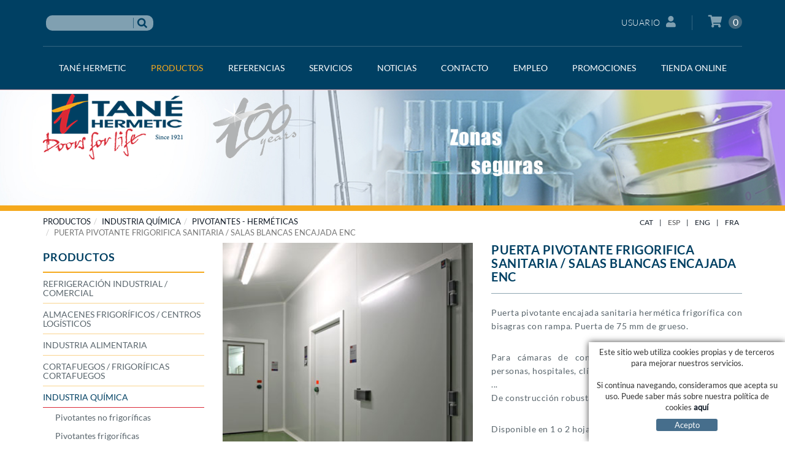

--- FILE ---
content_type: text/html; charset=utf-8
request_url: https://www.tanehermetic.com/es/industria-quimica/pivotantes-hermeticas/puerta-pivotante-frigorifica-sanitaria-salas-blancas-encajada-enc.aspx
body_size: 13188
content:
<!DOCTYPE html>
<html lang="en">

<head>
	<title>PUERTA IVOTANTE FRIGORIFICA ENCAJADA SANITARIA HERMETICA ENC TANE HERMETIC</title>
	<link rel="shortcut icon" href="/FitxersWeb/11187/favicon.ico">
	<meta charset="utf-8">
	<meta http-equiv="X-UA-Compatible" content="IE=edge">
	<meta name="viewport" content="width=device-width, initial-scale=1.0"> 
	<meta name="title" lang="es" content="PUERTA IVOTANTE FRIGORIFICA ENCAJADA SANITARIA HERMETICA ENC TANE HERMETIC" />
<meta name="language" content="es" />
<link rel="canonical" href="https://www.tanehermetic.com/es/industria-quimica/pivotantes-hermeticas/puerta-pivotante-frigorifica-sanitaria-salas-blancas-encajada-enc.aspx" />

<link rel="alternate" hreflang="ca" href="https://www.tanehermetic.cat/ca/industria-quimica/pivotants-hermetiques/porta-pivotant-encaixada-sanitaria-sales-blanques-enc.aspx" />
<link rel="alternate" hreflang="x-default" href="https://www.tanehermetic.cat/ca/industria-quimica/pivotants-hermetiques/porta-pivotant-encaixada-sanitaria-sales-blanques-enc.aspx" />
<link rel="alternate" hreflang="es" href="https://www.tanehermetic.com/es/industria-quimica/pivotantes-hermeticas/puerta-pivotante-frigorifica-sanitaria-salas-blancas-encajada-enc.aspx" />
<link rel="alternate" hreflang="en" href="https://www.tanehermetic.co.uk/en/chemical-industry/hermetic-hinged-doors/enc-rebated-hinged-cold-storage-healthcare-cleanroom-door.aspx" />
<link rel="alternate" hreflang="fr" href="https://www.tanehermetic.fr/fr/industrie-chimique/pivotantes-hermeticas/porte-pivotante-isotherme-semi-encastree-hospitaliere-salles-propres-enc.aspx" />
<meta name="robots" content="index, follow" />
<meta name="description" lang="es" content="Tané especialista de la puerta hermética corredera y batiente: frigorífica, sanitaria, acústica, cortafuegos, ..." />
<meta name="keywords" lang="es" content="Puertas herméticas, correderas, batientes, pivotantes, frigoríficas, acústicas , salas blancas, sanitarias," />
<base href="https://www.tanehermetic.com/skin/" />

	 

    	<link href="/skin/css/bootstrap.min.css" rel="stylesheet">
		<link rel="stylesheet" type="text/css" href="/skin/css/fontawesome-all.min.css"/>
	<link href="/skin/css/webnet.css" rel="stylesheet">
	<link rel="stylesheet" href="css/menu.css" type="text/css" />
	<link href="/skin/css/flexslider.css" rel="stylesheet">
	<link href="/skin/css/animate.min.css" rel="stylesheet">


    	<link type="text/css" media="screen" rel="stylesheet" href="/skin/css/colorbox.css" />
	<link rel="stylesheet" href="/skin/css/printTane.css" type="text/css" media="print">

	<!--[if IE 6]>
	<link rel="stylesheet" href="css/webnet_ie.css" type="text/css" />
	<![endif]-->

</head>

<body>
<form method="post" action="https://www.tanehermetic.com/es/industria-quimica/pivotantes-hermeticas/puerta-pivotante-frigorifica-sanitaria-salas-blancas-encajada-enc.aspx" id="ctl00">
<div class="aspNetHidden">
<input type="hidden" name="__EVENTTARGET" id="__EVENTTARGET" value="" />
<input type="hidden" name="__EVENTARGUMENT" id="__EVENTARGUMENT" value="" />
<input type="hidden" name="__VIEWSTATE" id="__VIEWSTATE" value="/[base64]/KOkRefubg9nvD714EVMXYx3Yp5r4FgfQ9vpk=" />
</div>

<script type="text/javascript">
//<![CDATA[
var theForm = document.forms['ctl00'];
if (!theForm) {
    theForm = document.ctl00;
}
function __doPostBack(eventTarget, eventArgument) {
    if (!theForm.onsubmit || (theForm.onsubmit() != false)) {
        theForm.__EVENTTARGET.value = eventTarget;
        theForm.__EVENTARGUMENT.value = eventArgument;
        theForm.submit();
    }
}
//]]>
</script>


<script src="/WebResource.axd?d=puBPeGwCGp2ZHXfeUPZE89h3scW9PxYO9cPsqNGN0YpTNqfPq3Ko4XL5VnagbxM-fLQTN_tYATBs6Agdhz_YsBVecszIPVX4l_ojmaI5S_Y1&amp;t=638286137964787378" type="text/javascript"></script>

<script type="text/javascript">function dummy() { __doPostBack('8574DS',''); } </script>
<script src="/ScriptResource.axd?d=[base64]" type="text/javascript"></script>
<div class="aspNetHidden">

	<input type="hidden" name="__VIEWSTATEGENERATOR" id="__VIEWSTATEGENERATOR" value="BEAC69B1" />
	<input type="hidden" name="__SCROLLPOSITIONX" id="__SCROLLPOSITIONX" value="0" />
	<input type="hidden" name="__SCROLLPOSITIONY" id="__SCROLLPOSITIONY" value="0" />
</div>
	
<div id="wrap">
			<div id="header">
		<div id="headerSup" class="hidden-print">
			<div class="container">
				<div class="container-headerSup">
					<div class="row">
						<div class="col-lg-6 col-md-6 col-sm-6 col-xs-12">
							<div class="cercador"><div class="fonsCercador"><input name="8574DS$FORM$SEARCH" type="text" maxlength="250" id="SEARCH" class="form-control" size="20" onKeyPress="return checkEnter(event, &#39;8574DS$FORM$[SUBMIT]$ctl01&#39;);" /></div>
<div style="float:left;margin-top:4px;"><span id="[SUBMIT]"><input type="image" name="8574DS$FORM$[SUBMIT]$ctl01" onMouseOut="this.src=&#39;images/buscar_des.png&#39;;this.style.cursor=&#39;normal&#39;;" onMouseOver="this.src=&#39;images/buscar_act.png&#39;;this.style.cursor=&#39;pointer&#39;;" src="images/buscar_des.png" /></span></div>
</div>
						</div>	
						<div class="col-lg-6 col-md-6 col-sm-6 col-xs-12">
							<div id="container-login-basket">	
								<a href="/WebNET/comu/linkManagerRedir.aspx?OBJECTE=7842&PAGINA=/skin/default.aspx" class="botonCuenta">Usuario<i class="fa fa-user"></i></a>





								<div class="cistella" data-toggle="modal" data-target="#cistellaModal">
	
	<i class="fa fa-shopping-cart"></i>
	
	<div class="items_cistella pull-right">
		<div class="items text-right"><span>0</span></div>
	</div>
	<div class="clearfix"></div>
</div>


<div class="modal fade" id="cistellaModal" tabindex="-1" role="dialog" aria-labelledby="cistellaModalLabel">
	<div class="modal-dialog" role="document">
    		<div class="modal-content">
      			<div class="modal-header">
        			<button type="button" class="close" data-dismiss="modal" aria-label="Close"><span aria-hidden="true">&times;</span><span class="sr-only">Close</span></button>
        			<div class="titol-modal" id="cistellaModalLabel">CARRITO DE LA COMPRA</div>
      			</div>
      			<div class="modal-body">
        			
				
					[NO_ITEMS_CISTELLA]
				
        		</div>
	     		<div class="modal-footer">
				<button type="button" class="btn btn-default" data-dismiss="modal"><i class="fa fa-angle-left fa-text-right"></i>Seguir comprando</button>
				<a href="https://www.tanehermetic.com/es/basket.aspx" class="btn btn-primary">Ver carrito<i class="fa fa-shopping-cart fa-text-left"></i></a> 
			</div>
    		</div>
  	</div>
</div>

							</div>
						</div>	
					</div>
				</div>
			</div>
		</div>

		<div id="gpi_menu_superior" class="hidden-print">
			<div class="navbar navbar-inverse navbar-static-top  gpi-navbar gpi-navbar-inverse" role="navigation">  
				<div class="container">
					
						
						
						
						<a class="navbar-brand visible-xs" href="/">
							<img class="visible-xs logo img-responsive" src="/FitxersWeb/11187/logo_tane.png" alt="TanÃ© Hermetic Especialistas en puertas hermÃ©ticas">
							<img class="img-responsive logo100anys" width="177" height="120" alt="" src="/FitxersWeb/11187/perGIF-web100.gif">	
						</a>
						<div class="navbar-header gpi-navbar-header row visible-xs">
							<button type="button" class="navbar-toggle" data-toggle="collapse" data-target=".navbar-collapse">
                					<span class="sr-only">Toggle navigation</span>
        	        				<span class="icon-bar"></span>
	                				<span class="icon-bar"></span>
                					<span class="icon-bar"></span>
              						</button>
						</div>
		
						<div class="navbar-collapse collapse navbar-right">
										<ul class="nav navbar-nav gpi-navbar-nav"><li>					<a href="/es/introduccion.aspx" class="dropdown-toggle visible-xs visible-sm" data-toggle="dropdown">	<span>TANÉ HERMETIC</span></a><a href="/es/introduccion.aspx" class="visible-md visible-lg">	<span>TANÉ HERMETIC</span></a><ul class="dropdown-menu gpi-dropdown-menu column_1">	<li>								<div class="gpi-columna pull-left">	<ul><li><a href="/es/introduccion.aspx">INTRODUCCIÓN</a></li><li><a href="/es/historia.aspx">HISTORIA</a></li><li><a href="/es/logotipos.aspx">LOGOTIPOS</a></li><li><a href="/es/organizacion.aspx">ORGANIZACIÓN</a></li><li><a href="/es/instalaciones.aspx">INSTALACIONES</a></li>	</ul></div>	<div class="gpi-columna pull-left">	<ul><li><a href="/es/politica-de-calidad.aspx">POLÍTICA DE CALIDAD</a></li><li><a href="/es/tane-social.aspx">TANÉ SOCIAL</a></li><li><a href="/es/razones-para-escogernos.aspx">RAZONES PARA ESCOGERNOS</a></li>	</ul></div>	</li>	</ul></li><li><a href="/es/refrigeracion-industrial-/-comercial/web-tane/productos.aspx" class="dropdown-toggle sel visible-xs visible-sm" data-toggle="dropdown">	<span>PRODUCTOS</span></a><a href="/es/refrigeracion-industrial-/-comercial/web-tane/productos.aspx" class="sel visible-md visible-lg">	<span>PRODUCTOS</span></a><ul class="dropdown-menu gpi-dropdown-menu column_2">	<li>								<div class="gpi-columna pull-left">	<ul><li><a href="/es/refrigeracion-industrial-/-comercial/web-tane/productos.aspx">REFRIGERACIÓN INDUSTRIAL / COMERCIAL</a></li><li><a href="/es/almacenes-frigorificos-/-centros-logisticos/web-tane/productos.aspx">ALMACENES FRIGORÍFICOS / CENTROS LOGÍSTICOS</a></li><li><a href="/es/industria-alimentaria/web-tane/productos.aspx">INDUSTRIA ALIMENTARIA</a></li><li><a href="/es/cortafuegos-/-frigorificas-cortafuegos/web-tane/productos.aspx">CORTAFUEGOS / FRIGORÍFICAS CORTAFUEGOS</a></li><li><a href="/es/industria-quimica/web-tane/productos.aspx" class="sel">INDUSTRIA QUÍMICA</a></li>	</ul></div>	<div class="gpi-columna pull-left">	<ul><li><a href="/es/industria-pesquera---lonjas-de-pescado.aspx">INDUSTRIA PESQUERA / LONJAS DE PESCADO</a></li><li><a href="/es/sector-medico---hospitalario.aspx">SECTOR MÉDICO / HOSPITALARIO</a></li><li><a href="/es/laboratorios-/-salas-blancas/web-tane/productos.aspx">LABORATORIOS / SALAS BLANCAS</a></li><li><a href="/es/puertas-acusticas/web-tane/productos.aspx">PUERTAS ACÚSTICAS</a></li><li><a href="/es/aplicaciones-especiales/web-tane/productos.aspx">APLICACIONES ESPECIALES</a></li>	</ul></div>	<div class="gpi-columna pull-left">	<ul><li><a href="/es/arthik-cool-.aspx">ArTHik-Cool® </a></li><li><a href="/es/toda-nuestra-gama-de-puertas/web-tane/productos.aspx">TODA NUESTRA GAMA DE PUERTAS</a></li>	</ul></div>	</li>	</ul></li><li><a href="/es/instalaciones-frigorificas/web/menu-corporatiu/referencias.aspx" class="dropdown-toggle visible-xs visible-sm" data-toggle="dropdown">	<span>REFERENCIAS</span></a><a href="/es/instalaciones-frigorificas/web/menu-corporatiu/referencias.aspx" class="visible-md visible-lg">	<span>REFERENCIAS</span></a><ul class="dropdown-menu gpi-dropdown-menu column_1">	<li>								<div class="gpi-columna pull-left">	<ul><li><a href="/es/instalaciones-frigorificas/web/menu-corporatiu/referencias.aspx">INSTALACIONES FRIGORÍFICAS</a></li><li><a href="/es/secaderos/web/menu-corporatiu/referencias.aspx">SECADEROS</a></li><li><a href="/es/acusticas/web/menu-corporatiu/referencias.aspx">ACÚSTICAS</a></li><li><a href="/es/hospitales/web/menu-corporatiu/referencias.aspx">HOSPITALES</a></li><li><a href="/es/salas-blancas/web/menu-corporatiu/referencias.aspx">SALAS BLANCAS</a></li>	</ul></div>	<div class="gpi-columna pull-left">	<ul><li><a href="/es/aplicaciones-especiales/web/menu-corporatiu/referencias.aspx">APLICACIONES ESPECIALES</a></li>	</ul></div>	</li>	</ul></li><li><a href="/es/r-d.aspx" class="dropdown-toggle visible-xs visible-sm" data-toggle="dropdown">	<span>SERVICIOS</span></a><a href="/es/r-d.aspx" class="visible-md visible-lg">	<span>SERVICIOS</span></a><ul class="dropdown-menu gpi-dropdown-menu column_1">	<li>								<div class="gpi-columna pull-left">	<ul><li><a href="/es/r-d.aspx">R+D</a></li><li><a href="/es/soluciones-a-medida.aspx">SOLUCIONES A MEDIDA</a></li><li><a href="/es/sat/web-tane/menu-corporativo-tane/servicios.aspx">SAT</a></li><li><a href="/es/contrato-de-mantenimento.aspx">CONTRATO DE MANTENIMENTO</a></li>	</ul></div>	</li>	</ul></li><li><a href="/es/noticias/web-tane/menu-corporativo-tane.aspx">	<span>NOTICIAS</span></a></li><li><a href="/es/contacto.aspx" class="dropdown-toggle visible-xs visible-sm" data-toggle="dropdown">	<span>CONTACTO</span></a><a href="/es/contacto.aspx" class="visible-md visible-lg">	<span>CONTACTO</span></a><ul class="dropdown-menu gpi-dropdown-menu column_1">	<li>								<div class="gpi-columna pull-left">	<ul><li><a href="/es/quienes-somos.aspx">QUIENES SOMOS</a></li><li><a href="/es/canal-etico.aspx">CANAL ÉTICO</a></li><li><a href="/es/localizacion-tane.aspx">LOCALIZACIÓN</a></li><li><a href="/es/enlaces.aspx">ENLACES</a></li>	</ul></div>	</li>	</ul></li><li><a href="/es/empleo.aspx">	<span>EMPLEO</span></a></li><li><a href="/es/outlet-puertas-correderas-km-0/web-tane/menu-corporativo-tane/promociones.aspx" class="dropdown-toggle visible-xs visible-sm" data-toggle="dropdown">	<span>PROMOCIONES</span></a><a href="/es/outlet-puertas-correderas-km-0/web-tane/menu-corporativo-tane/promociones.aspx" class="visible-md visible-lg">	<span>PROMOCIONES</span></a><ul class="dropdown-menu gpi-dropdown-menu column_1">	<li>								<div class="gpi-columna pull-left">	<ul><li><a href="/es/outlet-puertas-correderas-km-0/web-tane/menu-corporativo-tane/promociones.aspx">OUTLET CORREDERAS, Km 0</a></li><li><a href="/es/outlet-puertas-pivotantes-km-0/web-tane/menu-corporativo-tane/promociones.aspx">OUTLET PIVOTANTES, Km 0</a></li><li><a href="/es/outlet-otras-puertas/web-tane/menu-corporativo-tane/promociones.aspx">OUTLET OTRAS PUERTAS</a></li><li><a href="/es/outlet-recambios/web-tane/menu-corporativo-tane/promociones.aspx">OUTLET RECAMBIOS</a></li>	</ul></div>	</li>	</ul></li><li><a href="/es/tienda-online.aspx" class="dropdown-toggle visible-xs visible-sm" data-toggle="dropdown">	<span>TIENDA ONLINE</span></a><a href="/es/tienda-online.aspx" class="visible-md visible-lg">	<span>TIENDA ONLINE</span></a><ul class="dropdown-menu gpi-dropdown-menu column_1">	<li>								<div class="gpi-columna pull-left">	<ul><li><a href="/es/puertas-inmediatamente-disponibles.aspx">Puertas inmediatamente disponibles</a></li><li><a href="/es/puertas-pivotantes-frigorificas-y-accesorios.aspx">Puertas pivotantes frigoríficas y accesorios</a></li><li><a href="/es/puertas-correderas-frigorificas-y-accesorios.aspx">Puertas correderas frigoríficas y accesorios</a></li><li><a href="/es/puertas-pivotantes-de-servicios-y-accesorios.aspx">Puertas pivotantes de servicios y accesorios</a></li><li><a href="/es/tienda-online.aspx">Recambios</a></li>	</ul></div>	</li>	</ul>				</li></ul> 
						</div>
						
				</div>
      			</div>
    		</div>
	</div>			
		

		<div id="containerBaner" class="hidden-xs hidden-print">
			<div id="bannerCRFXD"><div class="alone"><div class="pic"><img src="/FitxersWeb/77583/puertas-hermeticas-industria-quimica_es.jpg" width="975" height="143" /></div></div></div>
			<div class="container">
				<div id="containerLogo" class="hidden-xs">
				<a href="/" alt="Logo TanÃ© Hermetic"><img alt="TanÃ© Hermetic Especialistas en puertas hermÃ©ticas" class="link" src="/FitxersWeb/11187/logo_tane.png" /></a>
				<img class="img-responsive logo100anys" width="177" height="120" alt="" src="/FitxersWeb/11187/perGIF-web100.gif">	
		</div>
		</div>
		</div>
		<div class="visible-print"><img class="logoPrint" alt="TanÃ© Hermetic Especialistas en puertas hermÃ©ticas" class="link" src="/FitxersWeb/11187/logo_tane.png" /></div>
		

	<div class="container">
		<div class="row hidden-print">
			<div class="col-lg-8 col-md-8 col-sm-8 col-xs-12">
				<ol class="breadcrumb"><li><a href="/es/refrigeracion-industrial-/-comercial/web-tane/productos.aspx">PRODUCTOS</a></li><li><a href="/es/industria-quimica/web-tane/productos.aspx">INDUSTRIA QUÍMICA</a></li><li><a href="/es/pivotantes---hermeticas/web-tane/productos/industria-quimica.aspx">Pivotantes - herméticas</a></li><li class="active">PUERTA PIVOTANTE FRIGORIFICA SANITARIA / SALAS BLANCAS ENCAJADA ENC</li></ol>
			</div>
			<div class="gpi_align_right col-lg-4 col-md-4 col-sm-4 col-xs-12">
				<ul id="gpi_idiomes" class="list-inline"><li><a href="https://www.tanehermetic.cat/ca/industria-quimica/pivotants-hermetiques/porta-pivotant-encaixada-sanitaria-sales-blanques-enc.aspx">CAT</a></li><li class="sep">|</li><li><a class="gpi_sel" href="https://www.tanehermetic.com/es/industria-quimica/pivotantes-hermeticas/puerta-pivotante-frigorifica-sanitaria-salas-blancas-encajada-enc.aspx">ESP</a></li><li class="sep">|</li><li><a href="https://www.tanehermetic.co.uk/en/chemical-industry/hermetic-hinged-doors/enc-rebated-hinged-cold-storage-healthcare-cleanroom-door.aspx">ENG</a></li><li class="sep">|</li><li><a href="https://www.tanehermetic.fr/fr/industrie-chimique/pivotantes-hermeticas/porte-pivotante-isotherme-semi-encastree-hospitaliere-salles-propres-enc.aspx">FRA</a></li></ul>
			</div>	
		</div>
		<div class="row">
			<div class="col-lg-3 col-md-3 col-sm-4 hidden-xs hidden-print">
				<div id="bandaEsquerra" class="menuLateral">

<div class="fontNegreta titol_menu_lat" style="margin-bottom:1px"><h3>PRODUCTOS</h3></div><div class="n1"><a href="/es/refrigeracion-industrial-/-comercial/web-tane/productos.aspx"><h2>REFRIGERACIÓN INDUSTRIAL / COMERCIAL</h2></a></div><div class="n1"><a href="/es/almacenes-frigorificos-/-centros-logisticos/web-tane/productos.aspx"><h2>ALMACENES FRIGORÍFICOS / CENTROS LOGÍSTICOS</h2></a></div><div class="n1"><a href="/es/industria-alimentaria/web-tane/productos.aspx"><h2>INDUSTRIA ALIMENTARIA</h2></a></div><div class="n1"><a href="/es/cortafuegos-/-frigorificas-cortafuegos/web-tane/productos.aspx"><h2>CORTAFUEGOS / FRIGORÍFICAS CORTAFUEGOS</h2></a></div><div class="n1 sel"><a href="/es/industria-quimica/web-tane/productos.aspx"><h2>INDUSTRIA QUÍMICA</h2></a></div><div class="menuLateral_n2"><a href="/es/pivotantes-no-frigorificas/web-tane/productos/industria-quimica.aspx"><h3>Pivotantes no frigoríficas</h3></a></div><div class="menuLateral_n2"><a href="/es/pivotantes-frigorificas/web-tane/productos/industria-quimica.aspx"><h3>Pivotantes frigoríficas</h3></a></div><div class="menuLateral_n2"><a href="/es/pivotantes-vaiven/web-tane/productos/industria-quimica.aspx"><h3>Pivotantes vaivén</h3></a></div><div class="menuLateral_n2 latSel_n2"><a href="/es/pivotantes---hermeticas/web-tane/productos/industria-quimica.aspx"><h3>Pivotantes - herméticas</h3></a></div><div class="menuLateral_n2"><a href="/es/correderas-frigorificas-/web-tane/productos/industria-quimica.aspx"><h3>Correderas frigoríficas </h3></a></div><div class="menuLateral_n2"><a href="/es/correderas-no-frigorificas/web-tane/productos/industria-quimica.aspx"><h3>Correderas no frigoríficas</h3></a></div><div class="menuLateral_n2"><a href="/es/correderas-hermeticas/web-tane/productos/industria-quimica.aspx"><h3>Correderas herméticas</h3></a></div><div class="menuLateral_n2"><a href="/es/verticales-hermeticas/web-tane/productos/industria-quimica.aspx"><h3>Verticales herméticas</h3></a></div><div class="n1"><a href="/es/industria-pesquera---lonjas-de-pescado.aspx"><h2>INDUSTRIA PESQUERA / LONJAS DE PESCADO</h2></a></div><div class="n1"><a href="/es/sector-medico---hospitalario.aspx"><h2>SECTOR MÉDICO / HOSPITALARIO</h2></a></div><div class="n1"><a href="/es/laboratorios-/-salas-blancas/web-tane/productos.aspx"><h2>LABORATORIOS / SALAS BLANCAS</h2></a></div><div class="n1"><a href="/es/puertas-acusticas/web-tane/productos.aspx"><h2>PUERTAS ACÚSTICAS</h2></a></div><div class="n1"><a href="/es/aplicaciones-especiales/web-tane/productos.aspx"><h2>APLICACIONES ESPECIALES</h2></a></div><div class="n1"><a href="/es/arthik-cool-.aspx"><h2>ArTHik-Cool® </h2></a></div><div class="n1"><a href="/es/toda-nuestra-gama-de-puertas/web-tane/productos.aspx"><h2>TODA NUESTRA GAMA DE PUERTAS</h2></a></div></div>	
			</div>
			<div class="col-lg-9 col-md-9 col-sm-8 col-xs-12">
				<div class="gpi-contingut">
					<script type="text/javascript">
//<![CDATA[
Sys.WebForms.PageRequestManager._initialize('ctl01', 'ctl00', ['tctl02','ctl02'], [], [], 90, '');
//]]>
</script>
<div id="ctl02">
	<span style="display:none"><span></span></span><span id="ctl07" style="visibility:hidden;display:none;"></span>
</div><span id="ctl11_ctl00" style="display:inline-block;border-width:0px;border-style:None;height:0%;width:100%;"><span><div class="hidden-print fitxa">




<div class="row">
	<div class="col-lg-6 col-md-6 col-sm-12 col-xs-12">
			<div class="titolLlistat visible-sm visible-xs"><h2>PUERTA PIVOTANTE FRIGORIFICA SANITARIA / SALAS BLANCAS ENCAJADA ENC</h2></div>
		
			<div class="fotoFitxa">
				<div class="imgFitxa">
					<div id="imageFitxa">
						<a class="cboxelement cboxElement" style="border:none" href="/FitxersWeb/39063/ENC-A1-Puerta-Frigorifica-Sala-Blanca-Pivotante-Cleanroom-hinged-cold-storage-door.jpg" rel="lightbox"> 
									<img class="img-responsive" src="/FitxersWeb/39063/ENC-F1-Puerta-Frigorifica-Sala-Blanca-Pivotante-Cleanroom-hinged-cold-storage-door.jpg" alt="PUERTA PIVOTANTE FRIGORIFICA SANITARIA / SALAS BLANCAS ENCAJADA ENC" id="foto" class="noBorder"/>
						</a>
					</div>
				</div>
		
			</div>
	

		<div class="fotosDetall float_right">
			<div class="row">
				<div class="col-lg-4 col-md-4 col-sm-4 col-xs-4">
					<a class="image" href="/es/industria-quimica/pivotantes-hermeticas/puerta-pivotante-frigorifica-sanitaria-salas-blancas-encajada-enc.aspx#" amp="/FitxersWeb/39063/ENC-A1-Puerta-Frigorifica-Sala-Blanca-Pivotante-Cleanroom-hinged-cold-storage-door.jpg" rel="/FitxersWeb/39063/ENC-F1-Puerta-Frigorifica-Sala-Blanca-Pivotante-Cleanroom-hinged-cold-storage-door.jpg"><img src="/FitxersWeb/39063/ENC-F1-Puerta-Frigorifica-Sala-Blanca-Pivotante-Cleanroom-hinged-cold-storage-door.jpg" id="fotoDetall1" class="noBorder img-responsive" /></a>
				</div>

				<div class="col-lg-4 col-md-4 col-sm-4 col-xs-4">
					<a class="image" href="/es/industria-quimica/pivotantes-hermeticas/puerta-pivotante-frigorifica-sanitaria-salas-blancas-encajada-enc.aspx#" amp="/FitxersWeb/39062/ENC-A1-Puerta-Frigorifica-Sanitaria-Pivotante-Healthcare-Cold-Storage-Hinged-Door.jpg" rel="/FitxersWeb/39062/ENC-F1-Puerta-Frigorifica-Sanitaria-Pivotante-Healthcare-Cold-Storage-Hinged-Door.jpg"><img src="/FitxersWeb/39062/ENC-F1-Puerta-Frigorifica-Sanitaria-Pivotante-Healthcare-Cold-Storage-Hinged-Door.jpg" id="fotoDetall2" class="noBorder img-responsive"/></a>
				</div>

				<div class="col-lg-4 col-md-4 col-sm-4 col-xs-4">
					<a class="image" href="/es/industria-quimica/pivotantes-hermeticas/puerta-pivotante-frigorifica-sanitaria-salas-blancas-encajada-enc.aspx#" amp="/FitxersWeb/38916/ENC-A2-Puerta-Frigorifica-Pivotante-Cold-Storage-Hinged-Door.jpg" rel="/FitxersWeb/38916/ENC-F2-Puerta-Frigorifica-Pivotante-Cold-Storage-Hinged-Door.jpg"><img src="/FitxersWeb/38916/ENC-F2-Puerta-Frigorifica-Pivotante-Cold-Storage-Hinged-Door.jpg" id="fotoDetall3" class="noBorder img-responsive"/></a>
				</div>		
			</div>
		
		</div>

		
	</div>
	
	<div class="col-lg-6 col-md-6 col-sm-12 col-xs-12">
		<div class="descripcioFitxa fontColorSkin">
			<div class="titolLlistat visible-lg visible-md"><h1>PUERTA PIVOTANTE FRIGORIFICA SANITARIA / SALAS BLANCAS ENCAJADA ENC</h1></div>
			<h2><p>Puerta pivotante encajada sanitaria herm&#233;tica frigor&#237;fica con bisagras con rampa. Puerta de 75 mm de grueso.</p>
<p><br />
Para c&#225;maras de conservaci&#243;n y congelaci&#243;n, paso de personas,&nbsp;hospitales, cl&#237;nicas, laboratorios, salas blancas,&nbsp; etc ...<br />
De construcci&#243;n robusta, higi&#233;nica y resistente.<br />
&nbsp;</p>
<p>Disponible en 1 o 2 hojas<br />
&nbsp;</p>
<p><span style="font-size: 8px">Hermeticidad certificada: Clase 3&nbsp;seg&#250;n la norma&nbsp;<span class="Apple-converted-space">&nbsp;</span><strong>EN 12207:2000</strong> (permeabilidad al&nbsp;aire)</span></p></h2></NO_DESCRIPFITXA>
<div class="acabatsFitxa shopControl"></div>
			<div class="container-botons">
				
				
				

				<div class="pull-left hidden-print">
					<a class="boto-fitxa" href="javascript:window.print();">
						<i class="fas fa-print"></i>
						<span class="text">Imprimir</span>
					</a>
				</div>

			</div>



			
			
			<div class="hidden-print" id="boto-pressupost">
					<a class="btn btn-primary" href="/WebNET/comu/linkManagerRedir.aspx?MISSATGE=PUERTA PIVOTANTE FRIGORIFICA SANITARIA / SALAS BLANCAS ENCAJADA ENC&OBJECTE=200&PAGINA=/skin/default.aspx">
					<span>PEDIR PRESUPUESTO <i class="fas fa-file"></i></span>
					</a>
			</div>			

<div class="clearfix"></div>
			<div style="margin-top: 20px" class="visible-lg visible-md">
				<div class="xarxesSocials">
	<div id="fb-root"></div>
	<script>(function(d, s, id) {
	  var js, fjs = d.getElementsByTagName(s)[0];
	  if (d.getElementById(id)) return;
	  js = d.createElement(s); js.id = id;
	  js.src = "//connect.facebook.net/es_ES/sdk.js#xfbml=1&version=v2.0";
	  fjs.parentNode.insertBefore(js, fjs);
	}(document, 'script', 'facebook-jssdk'));</script>
	<div class="fb-like" data-href="https://www.tanehermetic.com/es/industria-quimica/pivotantes-hermeticas/puerta-pivotante-frigorifica-sanitaria-salas-blancas-encajada-enc.aspx" data-layout="button" data-action="like" data-show-faces="false" data-share="false"></div>

&nbsp;

	<a href="https://www.tanehermetic.com/es/industria-quimica/pivotantes-hermeticas/puerta-pivotante-frigorifica-sanitaria-salas-blancas-encajada-enc.aspx" class="twitter-share-button" data-lang="es" data-count="none" >Twitear</a>
 	<script>!function(d,s,id){var js,fjs=d.getElementsByTagName(s)[0];if(!d.getElementById(id)){js=d.createElement(s);js.id=id;js.src="https://platform.twitter.com/widgets.js";fjs.parentNode.insertBefore(js,fjs);}}(document,"script","twitter-wjs");</script>

&nbsp;

<script src="//platform.linkedin.com/in.js" type="text/javascript">
lang: es_ES
</script>
<script type="IN/Share" data-url="https://www.tanehermetic.com/es/industria-quimica/pivotantes-hermeticas/puerta-pivotante-frigorifica-sanitaria-salas-blancas-encajada-enc.aspx"></script>

</div>

			</div>
		</div>
	</div>	
	<div class="col-lg-12 col-md-12 col-sm-12 col-xs-12">
		<div class="hidden-xs tabFitxa">
			<ul class="nav nav-tabs">
				<li class="active"><a data-toggle="tab" href="/es/industria-quimica/pivotantes-hermeticas/puerta-pivotante-frigorifica-sanitaria-salas-blancas-encajada-enc.aspx#tabs-1" class="tituloAcabados"><span>ACABADOS</span></a></li>
				<li ><a data-toggle="tab" href="/es/industria-quimica/pivotantes-hermeticas/puerta-pivotante-frigorifica-sanitaria-salas-blancas-encajada-enc.aspx#tabs-2"  class="tituloAcabados"><span>OPCIONES</span></a></li>
			</ul>
			<div class="clearfix"></div>
			
			<div class="tab-content">
					<div id="tabs-1" class="tab-pane fade in active acabadosFitxa" role="tabpanel"><span><p>&nbsp;&#183; Lacado blanco&nbsp;<br />
&nbsp;&#183; Inox AISI 304&nbsp;<br />
&nbsp;&#183; PVC</p></span></div>
				
				
					<div id="tabs-2" class="tab-pane fade acabadosFitxa" role="tabpanel"><span><p>&nbsp;&#183; Cerradura con llave<br />
&nbsp;</p></span></div>
				
			</div>
		</div>


		<div class="visible-xs">
			
				
			<div class="acabadosFitxa">
				<div class="tituloAcabados fontColorSkin">
					ACABADOS
				</div>
				<div>
					<p>&nbsp;&#183; Lacado blanco&nbsp;<br />
&nbsp;&#183; Inox AISI 304&nbsp;<br />
&nbsp;&#183; PVC</p>
				</div>
			</div>
			

				
				<div class="acabadosFitxa">

					<div class="tituloAcabados fontColorSkin">
						OPCIONES
					</div>

					<div><p>&nbsp;&#183; Cerradura con llave<br />
&nbsp;</p></div>
				</div>

			
		</div>
		


		<div style="margin-top: 20px" class="visible-sm visible-xs">
				<div class="xarxesSocials">
	<div id="fb-root"></div>
	<script>(function(d, s, id) {
	  var js, fjs = d.getElementsByTagName(s)[0];
	  if (d.getElementById(id)) return;
	  js = d.createElement(s); js.id = id;
	  js.src = "//connect.facebook.net/es_ES/sdk.js#xfbml=1&version=v2.0";
	  fjs.parentNode.insertBefore(js, fjs);
	}(document, 'script', 'facebook-jssdk'));</script>
	<div class="fb-like" data-href="https://www.tanehermetic.com/es/industria-quimica/pivotantes-hermeticas/puerta-pivotante-frigorifica-sanitaria-salas-blancas-encajada-enc.aspx" data-layout="button" data-action="like" data-show-faces="false" data-share="false"></div>

&nbsp;

	<a href="https://www.tanehermetic.com/es/industria-quimica/pivotantes-hermeticas/puerta-pivotante-frigorifica-sanitaria-salas-blancas-encajada-enc.aspx" class="twitter-share-button" data-lang="es" data-count="none" >Twitear</a>
 	<script>!function(d,s,id){var js,fjs=d.getElementsByTagName(s)[0];if(!d.getElementById(id)){js=d.createElement(s);js.id=id;js.src="https://platform.twitter.com/widgets.js";fjs.parentNode.insertBefore(js,fjs);}}(document,"script","twitter-wjs");</script>

&nbsp;

<script src="//platform.linkedin.com/in.js" type="text/javascript">
lang: es_ES
</script>
<script type="IN/Share" data-url="https://www.tanehermetic.com/es/industria-quimica/pivotantes-hermeticas/puerta-pivotante-frigorifica-sanitaria-salas-blancas-encajada-enc.aspx"></script>

</div>

			</div>	

	</div>	








	<div class="col-lg-12 col-md-12 col-sm-12 col-xs-12">

			<div style="">
				<a class="btn btn-primary" style="margin-bottom:37px;" href="javascript:history.back(1);">
				<span>ATRAS</span>
				</a>
			</div>
		
	</div>	
	
</div>
</div>



<div class="visible-print">
<div class="titolLlistat"><h1>PUERTA PIVOTANTE FRIGORIFICA SANITARIA / SALAS BLANCAS ENCAJADA ENC</h1></div>


<div class="containerFotos">
             <div class="image1">
                <img src="/FitxersWeb/39063/ENC-F1-Puerta-Frigorifica-Sala-Blanca-Pivotante-Cleanroom-hinged-cold-storage-door.jpg" class="img-responsive" />
              </div>
            
            <div class="imageDetall"><img src="/FitxersWeb/39063/ENC-F1-Puerta-Frigorifica-Sala-Blanca-Pivotante-Cleanroom-hinged-cold-storage-door.jpg"/></div>				
			<div class="imageDetall"><img src="/FitxersWeb/39062/ENC-F1-Puerta-Frigorifica-Sanitaria-Pivotante-Healthcare-Cold-Storage-Hinged-Door.jpg"/></div>
			<div class="imageDetall"><img src="/FitxersWeb/38916/ENC-F2-Puerta-Frigorifica-Pivotante-Cold-Storage-Hinged-Door.jpg" style="margin-right:0px"/></div>
       </div>

    <div class="containerDescrip">


              <div class="descripcioFitxa fontColorSkin">
<h2><p>Puerta pivotante encajada sanitaria herm&#233;tica frigor&#237;fica con bisagras con rampa. Puerta de 75 mm de grueso.</p>
<p><br />
Para c&#225;maras de conservaci&#243;n y congelaci&#243;n, paso de personas,&nbsp;hospitales, cl&#237;nicas, laboratorios, salas blancas,&nbsp; etc ...<br />
De construcci&#243;n robusta, higi&#233;nica y resistente.<br />
&nbsp;</p>
<p>Disponible en 1 o 2 hojas<br />
&nbsp;</p>
<p><span style="font-size: 8px">Hermeticidad certificada: Clase 3&nbsp;seg&#250;n la norma&nbsp;<span class="Apple-converted-space">&nbsp;</span><strong>EN 12207:2000</strong> (permeabilidad al&nbsp;aire)</span></p></h2></NO_DESCRIPFITXA>

	
    <div class="acabadosFitxa">
        <div class="tituloAcabados fontColorSkin">ACABADOS</div>
	    <div><p>&nbsp;&#183; Lacado blanco&nbsp;<br />
&nbsp;&#183; Inox AISI 304&nbsp;<br />
&nbsp;&#183; PVC</p></div>
	</div>


	
<div class="acabadosFitxa">
        <div class="tituloAcabados fontColorSkin">OPCIONES</div>
		<div><p>&nbsp;&#183; Cerradura con llave<br />
&nbsp;</p></div>
</div>

</div>
        </div>
		
		




    </div> 
</span></span>
				</div>	
			</div>
		</div>	
		
	</div>

	<div class="franjaLogos hidden-print">
		<div class="container">
			<div class="logos">
<div class="fontSize"><table align="center" border="0" cellpadding="0" cellspacing="0" width="425">
	<tbody>
		<tr>
			<td style="text-align: left">
			<table align="center" border="0" cellpadding="0" cellspacing="0" width="425">
				<tbody>
					<tr>
						<td style="text-align: center; vertical-align: middle;">
						<p style="text-align: left">&nbsp;</p>

						<p style="text-align: left"><a href="https://www.certipedia.com/quality_marks/9105024967" target="_blank"><img alt="" class="img-responsive center-block" longdesc="Certificaciones" src="/FitxersWeb/11187/logo-iso.png" style="width: 247px; height: 125px;" /></a></p>
						</td>
						<td style="text-align: center; vertical-align: middle;">&nbsp;
						<p>&nbsp;<a href="/es/historia.aspx" target="_blank"><img alt="" class="img-responsive center-block" longdesc="Tané Hermetic historia" src="/FitxersWeb/11187/perGIF-web100.gif" style="width: 184px; height: 125px;" /></a></p>
						</td>
						<td style="text-align: center; vertical-align: middle;">
						<p>&nbsp;</p>
						</td>
					</tr>
				</tbody>
			</table>
			</td>
		</tr>
	</tbody>
</table>

<p>&nbsp;</p>
</div>
		</div>
	</div>
</div>
</div>



<div id="footer">
	<div class="container">
		<div class="row">
			<div class="col-lg-4 col-md-4 col-sm-4 col-xs-12 printSituacio">
					<div class="titol marginTopFooter peuBorderBottom"><span>Situación</span></div>
					<div class="txtFooter">
						Apartado de correos 132</br>17800 Olot (Girona) SPAIN
						<div class="llocalou">LLOCALOU</div>
						17813 La Vall de Bianya (Girona) SPAIN
					</div>
			</div>
			<div class="col-lg-4 col-md-4 col-sm-4 hidden-xs"></div>

			<div class="col-lg-4 col-md-4 col-sm-4 col-xs-12 printContacte">
				<div class="titol peuBorderBottom"><span>Contacto</span></div>
				<div class="txtFooter">
						<div class="marginBottom-20">T. <span class="telfPeu"><a href="tel:+34 972 29 09 77">+34 972 29 09 77</a></span></div>
						<div class="mailPeu"><a class="fontMitjana" href="mailto:tanehermetic@tanehermetic.com">tanehermetic@tanehermetic.com</a></div>
					</div>

			</div>
		</div>
		


	<div class="row hidden-print">
		<div class="col-lg-12 col-md-12 col-sm-12 col-xs-12">
		<!-- AVIS LEGAL -->
		<div class="credits" id="avis_legal">
			<ul><li><a href="/es/aviso-legal.aspx">Aviso legal</a></li><li class="sep"> </li><li><a href="/es/condiciones-de-uso-web.aspx">Condiciones de uso web</a></li><li class="sep"> </li><li><a href="/es/condiciones-de-uso-shop-online.aspx">Condiciones de uso shop online</a></li><li class="sep"> </li><li><a href="/es/politica-de-cookies.aspx">Politica de cookies</a></li><li class="sep"> </li><li><a href="https://www.tanehermetic.com/es/canal-etico.aspx">Canal ético</a></li></ul> 
			<div id="peuLogo" class="float_right"><a href="http://www.gpisoftware.com" target="_blank" title="GPI Software - Internet & Web Solutions"><img src="images/logowebnet.png" style="border:none;" alt="GPI Software - Internet & Web Solutions" /></a></div>
			<div class="float_right">
				<p style="text-align: center">Distribuido por: <a target="_blank" href="http://www.e-micrologic.com">Microl&#242;gic SLU</a></p>
			</div>
		</div>
		</div>
	</div>
	</div>
      </div>
</div>


	<script src="/skin/js/jquery-1.11.0.min.js"></script>
   	<script src="/skin/js/jquery-migrate-1.2.1.min.js"></script>
	<script src="/skin/js/bootstrap.min.js"></script>
	<script src="/skin/js/jquery.flexslider-min.js"></script>
	<script src="/skin/js/jquery.lazyload.min.js" charset="utf-8"></script>
			<script type="text/javascript" src="/skin/js/jquery.selectric.min.js"></script>
			<script type="text/javascript" src="/skin/js/parallaxie.js"></script>
	<script type="text/javascript" src="/skin/js/jquery.colorbox-min.js"></script>
	<script src="/skin/js/gpisoftware.js" charset="utf-8"></script>


<script type="text/javascript"> function MicroNETWebEnableDisable ( _control, _enable, _disabledText, _enabledText ) { if ( _enable == true ) { _control.readOnly = false; _control.value = _enabledText; _control.onfocus = null; } else { _control.readOnly = true; _control.value = _disabledText; _control.onfocus = _control.blur; }; } function MicroNETWebEnableDisable_radioButton ( _control, _enable, _enabledOption ) {var myList;myList = _control.getElementsByTagName ('input'); if ( _enable == true )  {_control.disabled = false;_control.onfocus = null;for ( var contador=0; contador < myList.length; contador++)if (myList [contador].type == 'radio')if (myList [contador].value == _enabledOption)myList [contador].checked = true;else myList [contador].checked = false;} else {_control.disabled = true;_control.onfocus = _control.blur;for ( var contador=0; contador < myList.length; contador++)if (myList [contador].type == 'radio')myList [contador].checked = false;}} </script><script type="text/javascript"> function MicroNETWebAssignValue ( _control, _enable, _disabledText, _enabledText ) { if ( _enable == true ) { _control.value = _enabledText; } else { _control.value = _disabledText; } } </script><script type="text/javascript"> function checkEnter(e, submitInput) { var characterCode; if (e && e.which) {e=e; characterCode=e.which;} else { e=event; characterCode=e.keyCode;}if (characterCode==13){ __doPostBack(submitInput, '');return false;} else { return true; }}</script><script type="text/javascript">
function add_option (select_id, text) { var select = document.getElementById(select_id); select.options[select.options.length] = new Option(text);}
function clear_combo (select_id) {var select = document.getElementById(select_id);select.options.length = 0; }
function load_combo (select_id, option_array) {for (var i = 0; i < option_array.length; i++) { add_option (select_id, option_array[i]);}}
function select_combo (select_id, val) { var mySelect = document.getElementById(select_id);var i;for (i = 0; i<=mySelect.length-1; i++) {if (mySelect.options[i].value == val) { mySelect.selectedIndex = i; }}}</script>
<script type="text/javascript">
//<![CDATA[

theForm.oldSubmit = theForm.submit;
theForm.submit = WebForm_SaveScrollPositionSubmit;

theForm.oldOnSubmit = theForm.onsubmit;
theForm.onsubmit = WebForm_SaveScrollPositionOnSubmit;
Sys.Application.add_init(function() {
    $create(Sys.UI._Timer, {"enabled":true,"interval":900000,"uniqueID":"ctl07"}, null, null, $get("ctl07"));
});
//]]>
</script>
</form>
<div id="cookies_banner" class="hidden-print">
	<div>
	
<div class="fontSize"><p>Este sitio web utiliza cookies propias y de terceros para mejorar nuestros servicios.</p>

<p>&nbsp;</p>

<p>Si continua navegando, consideramos que acepta su uso. Puede saber m&aacute;s sobre nuestra pol&iacute;tica de cookies <a href="/es/politica-de-cookies.aspx"><strong>aqu&iacute;</strong></a></p>

<div id="cookies_accept"><span>Acepto</span></div>
</div>
	<div id="cookies_accept"><span> </span></div>
	</div>
</div>
<script>
  (function(i,s,o,g,r,a,m){i['GoogleAnalyticsObject']=r;i[r]=i[r]||function(){
  (i[r].q=i[r].q||[]).push(arguments)},i[r].l=1*new Date();a=s.createElement(o),
  m=s.getElementsByTagName(o)[0];a.async=1;a.src=g;m.parentNode.insertBefore(a,m)
  })(window,document,'script','//www.google-analytics.com/analytics.js','ga');

  ga('create', 'UA-3400800-1', 'auto');
  ga('send', 'pageview');

</script>
</body>

</html>